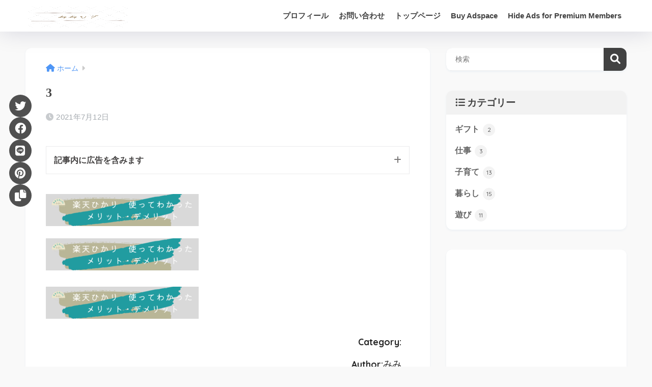

--- FILE ---
content_type: text/html; charset=UTF-8
request_url: https://mimizubolife.com/3/
body_size: 20979
content:

<!DOCTYPE html>
<html dir="ltr" lang="ja">
<head>
  <meta charset="utf-8">
  <meta http-equiv="X-UA-Compatible" content="IE=edge">
  <meta name="HandheldFriendly" content="True">
  <meta name="MobileOptimized" content="320">
  <meta name="viewport" content="width=device-width, initial-scale=1, viewport-fit=cover"/>
  <meta name="msapplication-TileColor" content="#424242">
  <meta name="theme-color" content="#424242">
  <link rel="pingback" href="https://mimizubolife.com/xmlrpc.php">
  <title>3 | みみログ</title>
	<style>img:is([sizes="auto" i], [sizes^="auto," i]) { contain-intrinsic-size: 3000px 1500px }</style>
	
		<!-- All in One SEO 4.9.3 - aioseo.com -->
	<meta name="robots" content="max-image-preview:large" />
	<meta name="author" content="みみ"/>
	<link rel="canonical" href="https://mimizubolife.com/3/" />
	<meta name="generator" content="All in One SEO (AIOSEO) 4.9.3" />
		<script type="application/ld+json" class="aioseo-schema">
			{"@context":"https:\/\/schema.org","@graph":[{"@type":"BreadcrumbList","@id":"https:\/\/mimizubolife.com\/3\/#breadcrumblist","itemListElement":[{"@type":"ListItem","@id":"https:\/\/mimizubolife.com#listItem","position":1,"name":"Home","item":"https:\/\/mimizubolife.com","nextItem":{"@type":"ListItem","@id":"https:\/\/mimizubolife.com\/3\/#listItem","name":"3"}},{"@type":"ListItem","@id":"https:\/\/mimizubolife.com\/3\/#listItem","position":2,"name":"3","previousItem":{"@type":"ListItem","@id":"https:\/\/mimizubolife.com#listItem","name":"Home"}}]},{"@type":"ItemPage","@id":"https:\/\/mimizubolife.com\/3\/#itempage","url":"https:\/\/mimizubolife.com\/3\/","name":"3 | \u307f\u307f\u30ed\u30b0","inLanguage":"ja","isPartOf":{"@id":"https:\/\/mimizubolife.com\/#website"},"breadcrumb":{"@id":"https:\/\/mimizubolife.com\/3\/#breadcrumblist"},"author":{"@id":"https:\/\/mimizubolife.com\/author\/mimizubo\/#author"},"creator":{"@id":"https:\/\/mimizubolife.com\/author\/mimizubo\/#author"},"datePublished":"2021-07-12T13:44:52+09:00","dateModified":"2021-07-12T13:44:52+09:00"},{"@type":"Person","@id":"https:\/\/mimizubolife.com\/#person","name":"Mimi"},{"@type":"Person","@id":"https:\/\/mimizubolife.com\/author\/mimizubo\/#author","url":"https:\/\/mimizubolife.com\/author\/mimizubo\/","name":"\u307f\u307f","image":{"@type":"ImageObject","@id":"https:\/\/mimizubolife.com\/3\/#authorImage","url":"https:\/\/secure.gravatar.com\/avatar\/5e8e8383cd3575bc75d41def57dcbd58?s=96&d=mm&r=g","width":96,"height":96,"caption":"\u307f\u307f"}},{"@type":"WebSite","@id":"https:\/\/mimizubolife.com\/#website","url":"https:\/\/mimizubolife.com\/","name":"\u307f\u307f\u30ba\u30dcLIFE","description":"\u6c17\u306b\u306a\u308b\u3053\u3068\u3092\u7d39\u4ecb\u3059\u308b\u30d6\u30ed\u30b0\u3002","inLanguage":"ja","publisher":{"@id":"https:\/\/mimizubolife.com\/#person"}}]}
		</script>
		<!-- All in One SEO -->

<link rel='dns-prefetch' href='//webfonts.xserver.jp' />
<link rel='dns-prefetch' href='//unpkg.com' />
<link rel='dns-prefetch' href='//fonts.googleapis.com' />
<link rel='dns-prefetch' href='//use.fontawesome.com' />
<link rel='dns-prefetch' href='//www.googletagmanager.com' />
<link rel="alternate" type="application/rss+xml" title="みみログ &raquo; フィード" href="https://mimizubolife.com/feed/" />
<link rel="alternate" type="application/rss+xml" title="みみログ &raquo; コメントフィード" href="https://mimizubolife.com/comments/feed/" />
<script type="text/javascript">
/* <![CDATA[ */
window._wpemojiSettings = {"baseUrl":"https:\/\/s.w.org\/images\/core\/emoji\/15.0.3\/72x72\/","ext":".png","svgUrl":"https:\/\/s.w.org\/images\/core\/emoji\/15.0.3\/svg\/","svgExt":".svg","source":{"concatemoji":"https:\/\/mimizubolife.com\/wp-includes\/js\/wp-emoji-release.min.js?ver=6.7.4"}};
/*! This file is auto-generated */
!function(i,n){var o,s,e;function c(e){try{var t={supportTests:e,timestamp:(new Date).valueOf()};sessionStorage.setItem(o,JSON.stringify(t))}catch(e){}}function p(e,t,n){e.clearRect(0,0,e.canvas.width,e.canvas.height),e.fillText(t,0,0);var t=new Uint32Array(e.getImageData(0,0,e.canvas.width,e.canvas.height).data),r=(e.clearRect(0,0,e.canvas.width,e.canvas.height),e.fillText(n,0,0),new Uint32Array(e.getImageData(0,0,e.canvas.width,e.canvas.height).data));return t.every(function(e,t){return e===r[t]})}function u(e,t,n){switch(t){case"flag":return n(e,"\ud83c\udff3\ufe0f\u200d\u26a7\ufe0f","\ud83c\udff3\ufe0f\u200b\u26a7\ufe0f")?!1:!n(e,"\ud83c\uddfa\ud83c\uddf3","\ud83c\uddfa\u200b\ud83c\uddf3")&&!n(e,"\ud83c\udff4\udb40\udc67\udb40\udc62\udb40\udc65\udb40\udc6e\udb40\udc67\udb40\udc7f","\ud83c\udff4\u200b\udb40\udc67\u200b\udb40\udc62\u200b\udb40\udc65\u200b\udb40\udc6e\u200b\udb40\udc67\u200b\udb40\udc7f");case"emoji":return!n(e,"\ud83d\udc26\u200d\u2b1b","\ud83d\udc26\u200b\u2b1b")}return!1}function f(e,t,n){var r="undefined"!=typeof WorkerGlobalScope&&self instanceof WorkerGlobalScope?new OffscreenCanvas(300,150):i.createElement("canvas"),a=r.getContext("2d",{willReadFrequently:!0}),o=(a.textBaseline="top",a.font="600 32px Arial",{});return e.forEach(function(e){o[e]=t(a,e,n)}),o}function t(e){var t=i.createElement("script");t.src=e,t.defer=!0,i.head.appendChild(t)}"undefined"!=typeof Promise&&(o="wpEmojiSettingsSupports",s=["flag","emoji"],n.supports={everything:!0,everythingExceptFlag:!0},e=new Promise(function(e){i.addEventListener("DOMContentLoaded",e,{once:!0})}),new Promise(function(t){var n=function(){try{var e=JSON.parse(sessionStorage.getItem(o));if("object"==typeof e&&"number"==typeof e.timestamp&&(new Date).valueOf()<e.timestamp+604800&&"object"==typeof e.supportTests)return e.supportTests}catch(e){}return null}();if(!n){if("undefined"!=typeof Worker&&"undefined"!=typeof OffscreenCanvas&&"undefined"!=typeof URL&&URL.createObjectURL&&"undefined"!=typeof Blob)try{var e="postMessage("+f.toString()+"("+[JSON.stringify(s),u.toString(),p.toString()].join(",")+"));",r=new Blob([e],{type:"text/javascript"}),a=new Worker(URL.createObjectURL(r),{name:"wpTestEmojiSupports"});return void(a.onmessage=function(e){c(n=e.data),a.terminate(),t(n)})}catch(e){}c(n=f(s,u,p))}t(n)}).then(function(e){for(var t in e)n.supports[t]=e[t],n.supports.everything=n.supports.everything&&n.supports[t],"flag"!==t&&(n.supports.everythingExceptFlag=n.supports.everythingExceptFlag&&n.supports[t]);n.supports.everythingExceptFlag=n.supports.everythingExceptFlag&&!n.supports.flag,n.DOMReady=!1,n.readyCallback=function(){n.DOMReady=!0}}).then(function(){return e}).then(function(){var e;n.supports.everything||(n.readyCallback(),(e=n.source||{}).concatemoji?t(e.concatemoji):e.wpemoji&&e.twemoji&&(t(e.twemoji),t(e.wpemoji)))}))}((window,document),window._wpemojiSettings);
/* ]]> */
</script>
<link rel='stylesheet' id='sng-stylesheet-css' href='https://mimizubolife.com/wp-content/themes/sango-theme/style.css?version=3.8.13' type='text/css' media='all' />
<link rel='stylesheet' id='sng-option-css' href='https://mimizubolife.com/wp-content/themes/sango-theme/entry-option.css?version=3.8.13' type='text/css' media='all' />
<link rel='stylesheet' id='sng-old-css-css' href='https://mimizubolife.com/wp-content/themes/sango-theme/style-old.css?version=3.8.13' type='text/css' media='all' />
<link rel='stylesheet' id='sango_theme_gutenberg-style-css' href='https://mimizubolife.com/wp-content/themes/sango-theme/library/gutenberg/dist/build/style-blocks.css?version=3.8.13' type='text/css' media='all' />
<style id='sango_theme_gutenberg-style-inline-css' type='text/css'>
.border-dashed{border-bottom:1px dashed #e0e0e0;padding:1px 1px 2px}.border-dotted{border-bottom:3px dotted #e0e0e0;padding:1px 1px 2px}.border-double{border-bottom:3px double #e0e0e0;padding:1px 1px 2px}.keiko_yellow_full{background:rgba(255,252,107,.69)}.keiko_blue_full{background:rgba(107,182,255,.24)}.keiko_green_full{background:rgba(151,232,154,.69)}.keiko_red_full{background:rgba(255,88,88,.24)}.keiko_pink{background:linear-gradient(transparent 50%,rgb(255 162 162 / 21%) 50%)}.keiko_l-blue{background:linear-gradient(transparent 50%,rgb(139 199 201 / 29%) 50%)}.custom-bold{font-weight:bold}:root{--sgb-main-color:#424242;--sgb-pastel-color:#afafaf;--sgb-accent-color:#80d6df;--sgb-widget-title-color:#424242;--sgb-widget-title-bg-color:#f2f2f2;--sgb-bg-color:#f9f9f9;--wp--preset--color--sango-main:var(--sgb-main-color);--wp--preset--color--sango-pastel:var(--sgb-pastel-color);--wp--preset--color--sango-accent:var(--sgb-accent-color)}
</style>
<link rel='stylesheet' id='sng-googlefonts-css' href='https://fonts.googleapis.com/css?family=Quicksand%3A500%2C700&#038;display=swap' type='text/css' media='all' />
<link rel='stylesheet' id='sng-fontawesome-css' href='https://use.fontawesome.com/releases/v6.1.1/css/all.css' type='text/css' media='all' />
<link rel='stylesheet' id='scroll-hint-css' href='//unpkg.com/scroll-hint@1.2.4/css/scroll-hint.css' type='text/css' media='' />
<style id='wp-emoji-styles-inline-css' type='text/css'>

	img.wp-smiley, img.emoji {
		display: inline !important;
		border: none !important;
		box-shadow: none !important;
		height: 1em !important;
		width: 1em !important;
		margin: 0 0.07em !important;
		vertical-align: -0.1em !important;
		background: none !important;
		padding: 0 !important;
	}
</style>
<link rel='stylesheet' id='wp-block-library-css' href='https://mimizubolife.com/wp-includes/css/dist/block-library/style.min.css?ver=6.7.4' type='text/css' media='all' />
<link rel='stylesheet' id='aioseo/css/src/vue/standalone/blocks/table-of-contents/global.scss-css' href='https://mimizubolife.com/wp-content/plugins/all-in-one-seo-pack/dist/Lite/assets/css/table-of-contents/global.e90f6d47.css' type='text/css' media='all' />
<style id='safe-svg-svg-icon-style-inline-css' type='text/css'>
.safe-svg-cover{text-align:center}.safe-svg-cover .safe-svg-inside{display:inline-block;max-width:100%}.safe-svg-cover svg{height:100%;max-height:100%;max-width:100%;width:100%}

</style>
<link rel='stylesheet' id='quads-style-css-css' href='https://mimizubolife.com/wp-content/plugins/quick-adsense-reloaded/includes/gutenberg/dist/blocks.style.build.css' type='text/css' media='all' />
<style id='global-styles-inline-css' type='text/css'>
:root{--wp--preset--aspect-ratio--square: 1;--wp--preset--aspect-ratio--4-3: 4/3;--wp--preset--aspect-ratio--3-4: 3/4;--wp--preset--aspect-ratio--3-2: 3/2;--wp--preset--aspect-ratio--2-3: 2/3;--wp--preset--aspect-ratio--16-9: 16/9;--wp--preset--aspect-ratio--9-16: 9/16;--wp--preset--color--black: #000000;--wp--preset--color--cyan-bluish-gray: #abb8c3;--wp--preset--color--white: #ffffff;--wp--preset--color--pale-pink: #f78da7;--wp--preset--color--vivid-red: #cf2e2e;--wp--preset--color--luminous-vivid-orange: #ff6900;--wp--preset--color--luminous-vivid-amber: #fcb900;--wp--preset--color--light-green-cyan: #7bdcb5;--wp--preset--color--vivid-green-cyan: #00d084;--wp--preset--color--pale-cyan-blue: #8ed1fc;--wp--preset--color--vivid-cyan-blue: #0693e3;--wp--preset--color--vivid-purple: #9b51e0;--wp--preset--color--sango-main: var(--sgb-main-color);--wp--preset--color--sango-pastel: var(--sgb-pastel-color);--wp--preset--color--sango-accent: var(--sgb-accent-color);--wp--preset--color--sango-blue: #009EF3;--wp--preset--color--sango-orange: #ffb36b;--wp--preset--color--sango-red: #f88080;--wp--preset--color--sango-green: #90d581;--wp--preset--color--sango-black: #333;--wp--preset--color--sango-gray: gray;--wp--preset--color--sango-silver: whitesmoke;--wp--preset--color--sango-light-blue: #b4e0fa;--wp--preset--color--sango-light-red: #ffebeb;--wp--preset--color--sango-light-orange: #fff9e6;--wp--preset--color--custom-1: #f2f2f2;--wp--preset--color--custom-2: #fff;--wp--preset--gradient--vivid-cyan-blue-to-vivid-purple: linear-gradient(135deg,rgba(6,147,227,1) 0%,rgb(155,81,224) 100%);--wp--preset--gradient--light-green-cyan-to-vivid-green-cyan: linear-gradient(135deg,rgb(122,220,180) 0%,rgb(0,208,130) 100%);--wp--preset--gradient--luminous-vivid-amber-to-luminous-vivid-orange: linear-gradient(135deg,rgba(252,185,0,1) 0%,rgba(255,105,0,1) 100%);--wp--preset--gradient--luminous-vivid-orange-to-vivid-red: linear-gradient(135deg,rgba(255,105,0,1) 0%,rgb(207,46,46) 100%);--wp--preset--gradient--very-light-gray-to-cyan-bluish-gray: linear-gradient(135deg,rgb(238,238,238) 0%,rgb(169,184,195) 100%);--wp--preset--gradient--cool-to-warm-spectrum: linear-gradient(135deg,rgb(74,234,220) 0%,rgb(151,120,209) 20%,rgb(207,42,186) 40%,rgb(238,44,130) 60%,rgb(251,105,98) 80%,rgb(254,248,76) 100%);--wp--preset--gradient--blush-light-purple: linear-gradient(135deg,rgb(255,206,236) 0%,rgb(152,150,240) 100%);--wp--preset--gradient--blush-bordeaux: linear-gradient(135deg,rgb(254,205,165) 0%,rgb(254,45,45) 50%,rgb(107,0,62) 100%);--wp--preset--gradient--luminous-dusk: linear-gradient(135deg,rgb(255,203,112) 0%,rgb(199,81,192) 50%,rgb(65,88,208) 100%);--wp--preset--gradient--pale-ocean: linear-gradient(135deg,rgb(255,245,203) 0%,rgb(182,227,212) 50%,rgb(51,167,181) 100%);--wp--preset--gradient--electric-grass: linear-gradient(135deg,rgb(202,248,128) 0%,rgb(113,206,126) 100%);--wp--preset--gradient--midnight: linear-gradient(135deg,rgb(2,3,129) 0%,rgb(40,116,252) 100%);--wp--preset--font-size--small: 13px;--wp--preset--font-size--medium: 20px;--wp--preset--font-size--large: 36px;--wp--preset--font-size--x-large: 42px;--wp--preset--font-family--default: "Helvetica", "Arial", "Hiragino Kaku Gothic ProN", "Hiragino Sans", YuGothic, "Yu Gothic", "メイリオ", Meiryo, sans-serif;--wp--preset--font-family--notosans: "Noto Sans JP", var(--wp--preset--font-family--default);--wp--preset--font-family--mplusrounded: "M PLUS Rounded 1c", var(--wp--preset--font-family--default);--wp--preset--font-family--dfont: "Quicksand", var(--wp--preset--font-family--default);--wp--preset--spacing--20: 0.44rem;--wp--preset--spacing--30: 0.67rem;--wp--preset--spacing--40: 1rem;--wp--preset--spacing--50: 1.5rem;--wp--preset--spacing--60: 2.25rem;--wp--preset--spacing--70: 3.38rem;--wp--preset--spacing--80: 5.06rem;--wp--preset--shadow--natural: 6px 6px 9px rgba(0, 0, 0, 0.2);--wp--preset--shadow--deep: 12px 12px 50px rgba(0, 0, 0, 0.4);--wp--preset--shadow--sharp: 6px 6px 0px rgba(0, 0, 0, 0.2);--wp--preset--shadow--outlined: 6px 6px 0px -3px rgba(255, 255, 255, 1), 6px 6px rgba(0, 0, 0, 1);--wp--preset--shadow--crisp: 6px 6px 0px rgba(0, 0, 0, 1);--wp--custom--wrap--width: 92%;--wp--custom--wrap--default-width: 800px;--wp--custom--wrap--content-width: 1180px;--wp--custom--wrap--max-width: var(--wp--custom--wrap--content-width);--wp--custom--wrap--side: 30%;--wp--custom--wrap--gap: 2em;--wp--custom--wrap--mobile--padding: 15px;--wp--custom--shadow--large: 0 15px 30px -7px rgba(0, 12, 66, 0.15 );--wp--custom--shadow--large-hover: 0 40px 50px -15px rgba(0, 12, 66, 0.2 );--wp--custom--shadow--medium: 0 6px 13px -3px rgba(0, 12, 66, 0.1), 0 0px 1px rgba(0,30,100, 0.1 );--wp--custom--shadow--medium-hover: 0 12px 45px -9px rgb(0 0 0 / 23%);--wp--custom--shadow--solid: 0 1px 2px 0 rgba(24, 44, 84, 0.1), 0 1px 3px 1px rgba(24, 44, 84, 0.1);--wp--custom--shadow--solid-hover: 0 2px 4px 0 rgba(24, 44, 84, 0.1), 0 2px 8px 0 rgba(24, 44, 84, 0.1);--wp--custom--shadow--small: 0 2px 4px #4385bb12;--wp--custom--rounded--medium: 12px;--wp--custom--rounded--small: 6px;--wp--custom--widget--padding-horizontal: 18px;--wp--custom--widget--padding-vertical: 6px;--wp--custom--widget--icon-margin: 6px;--wp--custom--widget--gap: 2.5em;--wp--custom--entry--gap: 1.5rem;--wp--custom--entry--gap-mobile: 1rem;--wp--custom--entry--border-color: #eaedf2;--wp--custom--animation--fade-in: fadeIn 0.7s ease 0s 1 normal;--wp--custom--animation--header: fadeHeader 1s ease 0s 1 normal;--wp--custom--transition--default: 0.3s ease-in-out;--wp--custom--totop--opacity: 0.6;--wp--custom--totop--right: 18px;--wp--custom--totop--bottom: 20px;--wp--custom--totop--mobile--right: 15px;--wp--custom--totop--mobile--bottom: 10px;--wp--custom--toc--button--opacity: 0.6;--wp--custom--footer--column-gap: 40px;}:root { --wp--style--global--content-size: 900px;--wp--style--global--wide-size: 980px; }:where(body) { margin: 0; }.wp-site-blocks > .alignleft { float: left; margin-right: 2em; }.wp-site-blocks > .alignright { float: right; margin-left: 2em; }.wp-site-blocks > .aligncenter { justify-content: center; margin-left: auto; margin-right: auto; }:where(.wp-site-blocks) > * { margin-block-start: 1.5rem; margin-block-end: 0; }:where(.wp-site-blocks) > :first-child { margin-block-start: 0; }:where(.wp-site-blocks) > :last-child { margin-block-end: 0; }:root { --wp--style--block-gap: 1.5rem; }:root :where(.is-layout-flow) > :first-child{margin-block-start: 0;}:root :where(.is-layout-flow) > :last-child{margin-block-end: 0;}:root :where(.is-layout-flow) > *{margin-block-start: 1.5rem;margin-block-end: 0;}:root :where(.is-layout-constrained) > :first-child{margin-block-start: 0;}:root :where(.is-layout-constrained) > :last-child{margin-block-end: 0;}:root :where(.is-layout-constrained) > *{margin-block-start: 1.5rem;margin-block-end: 0;}:root :where(.is-layout-flex){gap: 1.5rem;}:root :where(.is-layout-grid){gap: 1.5rem;}.is-layout-flow > .alignleft{float: left;margin-inline-start: 0;margin-inline-end: 2em;}.is-layout-flow > .alignright{float: right;margin-inline-start: 2em;margin-inline-end: 0;}.is-layout-flow > .aligncenter{margin-left: auto !important;margin-right: auto !important;}.is-layout-constrained > .alignleft{float: left;margin-inline-start: 0;margin-inline-end: 2em;}.is-layout-constrained > .alignright{float: right;margin-inline-start: 2em;margin-inline-end: 0;}.is-layout-constrained > .aligncenter{margin-left: auto !important;margin-right: auto !important;}.is-layout-constrained > :where(:not(.alignleft):not(.alignright):not(.alignfull)){max-width: var(--wp--style--global--content-size);margin-left: auto !important;margin-right: auto !important;}.is-layout-constrained > .alignwide{max-width: var(--wp--style--global--wide-size);}body .is-layout-flex{display: flex;}.is-layout-flex{flex-wrap: wrap;align-items: center;}.is-layout-flex > :is(*, div){margin: 0;}body .is-layout-grid{display: grid;}.is-layout-grid > :is(*, div){margin: 0;}body{font-family: var(--sgb-font-family);padding-top: 0px;padding-right: 0px;padding-bottom: 0px;padding-left: 0px;}a:where(:not(.wp-element-button)){text-decoration: underline;}:root :where(.wp-element-button, .wp-block-button__link){background-color: #32373c;border-width: 0;color: #fff;font-family: inherit;font-size: inherit;line-height: inherit;padding: calc(0.667em + 2px) calc(1.333em + 2px);text-decoration: none;}.has-black-color{color: var(--wp--preset--color--black) !important;}.has-cyan-bluish-gray-color{color: var(--wp--preset--color--cyan-bluish-gray) !important;}.has-white-color{color: var(--wp--preset--color--white) !important;}.has-pale-pink-color{color: var(--wp--preset--color--pale-pink) !important;}.has-vivid-red-color{color: var(--wp--preset--color--vivid-red) !important;}.has-luminous-vivid-orange-color{color: var(--wp--preset--color--luminous-vivid-orange) !important;}.has-luminous-vivid-amber-color{color: var(--wp--preset--color--luminous-vivid-amber) !important;}.has-light-green-cyan-color{color: var(--wp--preset--color--light-green-cyan) !important;}.has-vivid-green-cyan-color{color: var(--wp--preset--color--vivid-green-cyan) !important;}.has-pale-cyan-blue-color{color: var(--wp--preset--color--pale-cyan-blue) !important;}.has-vivid-cyan-blue-color{color: var(--wp--preset--color--vivid-cyan-blue) !important;}.has-vivid-purple-color{color: var(--wp--preset--color--vivid-purple) !important;}.has-sango-main-color{color: var(--wp--preset--color--sango-main) !important;}.has-sango-pastel-color{color: var(--wp--preset--color--sango-pastel) !important;}.has-sango-accent-color{color: var(--wp--preset--color--sango-accent) !important;}.has-sango-blue-color{color: var(--wp--preset--color--sango-blue) !important;}.has-sango-orange-color{color: var(--wp--preset--color--sango-orange) !important;}.has-sango-red-color{color: var(--wp--preset--color--sango-red) !important;}.has-sango-green-color{color: var(--wp--preset--color--sango-green) !important;}.has-sango-black-color{color: var(--wp--preset--color--sango-black) !important;}.has-sango-gray-color{color: var(--wp--preset--color--sango-gray) !important;}.has-sango-silver-color{color: var(--wp--preset--color--sango-silver) !important;}.has-sango-light-blue-color{color: var(--wp--preset--color--sango-light-blue) !important;}.has-sango-light-red-color{color: var(--wp--preset--color--sango-light-red) !important;}.has-sango-light-orange-color{color: var(--wp--preset--color--sango-light-orange) !important;}.has-custom-1-color{color: var(--wp--preset--color--custom-1) !important;}.has-custom-2-color{color: var(--wp--preset--color--custom-2) !important;}.has-black-background-color{background-color: var(--wp--preset--color--black) !important;}.has-cyan-bluish-gray-background-color{background-color: var(--wp--preset--color--cyan-bluish-gray) !important;}.has-white-background-color{background-color: var(--wp--preset--color--white) !important;}.has-pale-pink-background-color{background-color: var(--wp--preset--color--pale-pink) !important;}.has-vivid-red-background-color{background-color: var(--wp--preset--color--vivid-red) !important;}.has-luminous-vivid-orange-background-color{background-color: var(--wp--preset--color--luminous-vivid-orange) !important;}.has-luminous-vivid-amber-background-color{background-color: var(--wp--preset--color--luminous-vivid-amber) !important;}.has-light-green-cyan-background-color{background-color: var(--wp--preset--color--light-green-cyan) !important;}.has-vivid-green-cyan-background-color{background-color: var(--wp--preset--color--vivid-green-cyan) !important;}.has-pale-cyan-blue-background-color{background-color: var(--wp--preset--color--pale-cyan-blue) !important;}.has-vivid-cyan-blue-background-color{background-color: var(--wp--preset--color--vivid-cyan-blue) !important;}.has-vivid-purple-background-color{background-color: var(--wp--preset--color--vivid-purple) !important;}.has-sango-main-background-color{background-color: var(--wp--preset--color--sango-main) !important;}.has-sango-pastel-background-color{background-color: var(--wp--preset--color--sango-pastel) !important;}.has-sango-accent-background-color{background-color: var(--wp--preset--color--sango-accent) !important;}.has-sango-blue-background-color{background-color: var(--wp--preset--color--sango-blue) !important;}.has-sango-orange-background-color{background-color: var(--wp--preset--color--sango-orange) !important;}.has-sango-red-background-color{background-color: var(--wp--preset--color--sango-red) !important;}.has-sango-green-background-color{background-color: var(--wp--preset--color--sango-green) !important;}.has-sango-black-background-color{background-color: var(--wp--preset--color--sango-black) !important;}.has-sango-gray-background-color{background-color: var(--wp--preset--color--sango-gray) !important;}.has-sango-silver-background-color{background-color: var(--wp--preset--color--sango-silver) !important;}.has-sango-light-blue-background-color{background-color: var(--wp--preset--color--sango-light-blue) !important;}.has-sango-light-red-background-color{background-color: var(--wp--preset--color--sango-light-red) !important;}.has-sango-light-orange-background-color{background-color: var(--wp--preset--color--sango-light-orange) !important;}.has-custom-1-background-color{background-color: var(--wp--preset--color--custom-1) !important;}.has-custom-2-background-color{background-color: var(--wp--preset--color--custom-2) !important;}.has-black-border-color{border-color: var(--wp--preset--color--black) !important;}.has-cyan-bluish-gray-border-color{border-color: var(--wp--preset--color--cyan-bluish-gray) !important;}.has-white-border-color{border-color: var(--wp--preset--color--white) !important;}.has-pale-pink-border-color{border-color: var(--wp--preset--color--pale-pink) !important;}.has-vivid-red-border-color{border-color: var(--wp--preset--color--vivid-red) !important;}.has-luminous-vivid-orange-border-color{border-color: var(--wp--preset--color--luminous-vivid-orange) !important;}.has-luminous-vivid-amber-border-color{border-color: var(--wp--preset--color--luminous-vivid-amber) !important;}.has-light-green-cyan-border-color{border-color: var(--wp--preset--color--light-green-cyan) !important;}.has-vivid-green-cyan-border-color{border-color: var(--wp--preset--color--vivid-green-cyan) !important;}.has-pale-cyan-blue-border-color{border-color: var(--wp--preset--color--pale-cyan-blue) !important;}.has-vivid-cyan-blue-border-color{border-color: var(--wp--preset--color--vivid-cyan-blue) !important;}.has-vivid-purple-border-color{border-color: var(--wp--preset--color--vivid-purple) !important;}.has-sango-main-border-color{border-color: var(--wp--preset--color--sango-main) !important;}.has-sango-pastel-border-color{border-color: var(--wp--preset--color--sango-pastel) !important;}.has-sango-accent-border-color{border-color: var(--wp--preset--color--sango-accent) !important;}.has-sango-blue-border-color{border-color: var(--wp--preset--color--sango-blue) !important;}.has-sango-orange-border-color{border-color: var(--wp--preset--color--sango-orange) !important;}.has-sango-red-border-color{border-color: var(--wp--preset--color--sango-red) !important;}.has-sango-green-border-color{border-color: var(--wp--preset--color--sango-green) !important;}.has-sango-black-border-color{border-color: var(--wp--preset--color--sango-black) !important;}.has-sango-gray-border-color{border-color: var(--wp--preset--color--sango-gray) !important;}.has-sango-silver-border-color{border-color: var(--wp--preset--color--sango-silver) !important;}.has-sango-light-blue-border-color{border-color: var(--wp--preset--color--sango-light-blue) !important;}.has-sango-light-red-border-color{border-color: var(--wp--preset--color--sango-light-red) !important;}.has-sango-light-orange-border-color{border-color: var(--wp--preset--color--sango-light-orange) !important;}.has-custom-1-border-color{border-color: var(--wp--preset--color--custom-1) !important;}.has-custom-2-border-color{border-color: var(--wp--preset--color--custom-2) !important;}.has-vivid-cyan-blue-to-vivid-purple-gradient-background{background: var(--wp--preset--gradient--vivid-cyan-blue-to-vivid-purple) !important;}.has-light-green-cyan-to-vivid-green-cyan-gradient-background{background: var(--wp--preset--gradient--light-green-cyan-to-vivid-green-cyan) !important;}.has-luminous-vivid-amber-to-luminous-vivid-orange-gradient-background{background: var(--wp--preset--gradient--luminous-vivid-amber-to-luminous-vivid-orange) !important;}.has-luminous-vivid-orange-to-vivid-red-gradient-background{background: var(--wp--preset--gradient--luminous-vivid-orange-to-vivid-red) !important;}.has-very-light-gray-to-cyan-bluish-gray-gradient-background{background: var(--wp--preset--gradient--very-light-gray-to-cyan-bluish-gray) !important;}.has-cool-to-warm-spectrum-gradient-background{background: var(--wp--preset--gradient--cool-to-warm-spectrum) !important;}.has-blush-light-purple-gradient-background{background: var(--wp--preset--gradient--blush-light-purple) !important;}.has-blush-bordeaux-gradient-background{background: var(--wp--preset--gradient--blush-bordeaux) !important;}.has-luminous-dusk-gradient-background{background: var(--wp--preset--gradient--luminous-dusk) !important;}.has-pale-ocean-gradient-background{background: var(--wp--preset--gradient--pale-ocean) !important;}.has-electric-grass-gradient-background{background: var(--wp--preset--gradient--electric-grass) !important;}.has-midnight-gradient-background{background: var(--wp--preset--gradient--midnight) !important;}.has-small-font-size{font-size: var(--wp--preset--font-size--small) !important;}.has-medium-font-size{font-size: var(--wp--preset--font-size--medium) !important;}.has-large-font-size{font-size: var(--wp--preset--font-size--large) !important;}.has-x-large-font-size{font-size: var(--wp--preset--font-size--x-large) !important;}.has-default-font-family{font-family: var(--wp--preset--font-family--default) !important;}.has-notosans-font-family{font-family: var(--wp--preset--font-family--notosans) !important;}.has-mplusrounded-font-family{font-family: var(--wp--preset--font-family--mplusrounded) !important;}.has-dfont-font-family{font-family: var(--wp--preset--font-family--dfont) !important;}
:root :where(.wp-block-button .wp-block-button__link){background-color: var(--wp--preset--color--sango-main);border-radius: var(--wp--custom--rounded--medium);color: #fff;font-size: 18px;font-weight: 600;padding-top: 0.4em;padding-right: 1.3em;padding-bottom: 0.4em;padding-left: 1.3em;}
:root :where(.wp-block-pullquote){font-size: 1.5em;line-height: 1.6;}
</style>
<link rel='stylesheet' id='contact-form-7-css' href='https://mimizubolife.com/wp-content/plugins/contact-form-7/includes/css/styles.css' type='text/css' media='all' />
<link rel='stylesheet' id='child-style-css' href='https://mimizubolife.com/wp-content/themes/sango-theme-child/style.css' type='text/css' media='all' />
<link rel='stylesheet' id='aurora-heatmap-css' href='https://mimizubolife.com/wp-content/plugins/aurora-heatmap/style.css' type='text/css' media='all' />
<link rel='stylesheet' id='pochipp-front-css' href='https://mimizubolife.com/wp-content/plugins/pochipp/dist/css/style.css' type='text/css' media='all' />
<style id='quads-styles-inline-css' type='text/css'>

    .quads-location ins.adsbygoogle {
        background: transparent !important;
    }.quads-location .quads_rotator_img{ opacity:1 !important;}
    .quads.quads_ad_container { display: grid; grid-template-columns: auto; grid-gap: 10px; padding: 10px; }
    .grid_image{animation: fadeIn 0.5s;-webkit-animation: fadeIn 0.5s;-moz-animation: fadeIn 0.5s;
        -o-animation: fadeIn 0.5s;-ms-animation: fadeIn 0.5s;}
    .quads-ad-label { font-size: 12px; text-align: center; color: #333;}
    .quads_click_impression { display: none;} .quads-location, .quads-ads-space{max-width:100%;} @media only screen and (max-width: 480px) { .quads-ads-space, .penci-builder-element .quads-ads-space{max-width:340px;}}
</style>
<script type="text/javascript" src="https://mimizubolife.com/wp-includes/js/jquery/jquery.min.js?ver=3.7.1" id="jquery-core-js"></script>
<script type="text/javascript" src="https://mimizubolife.com/wp-includes/js/jquery/jquery-migrate.min.js?ver=3.4.1" id="jquery-migrate-js"></script>
<script type="text/javascript" src="//webfonts.xserver.jp/js/xserverv3.js?fadein=0" id="typesquare_std-js"></script>
<script defer src="//unpkg.com/scroll-hint@1.2.4/js/scroll-hint.min.js"></script><script type="text/javascript" id="aurora-heatmap-js-extra">
/* <![CDATA[ */
var aurora_heatmap = {"_mode":"reporter","ajax_url":"https:\/\/mimizubolife.com\/wp-admin\/admin-ajax.php","action":"aurora_heatmap","reports":"click_pc,click_mobile","debug":"0","ajax_delay_time":"3000","ajax_interval":"10","ajax_bulk":null};
/* ]]> */
</script>
<script type="text/javascript" src="https://mimizubolife.com/wp-content/plugins/aurora-heatmap/js/aurora-heatmap.min.js" id="aurora-heatmap-js"></script>
<link rel="https://api.w.org/" href="https://mimizubolife.com/wp-json/" /><link rel="alternate" title="JSON" type="application/json" href="https://mimizubolife.com/wp-json/wp/v2/media/1317" /><link rel="EditURI" type="application/rsd+xml" title="RSD" href="https://mimizubolife.com/xmlrpc.php?rsd" />
<link rel='shortlink' href='https://mimizubolife.com/?p=1317' />
<link rel="alternate" title="oEmbed (JSON)" type="application/json+oembed" href="https://mimizubolife.com/wp-json/oembed/1.0/embed?url=https%3A%2F%2Fmimizubolife.com%2F3%2F" />
<link rel="alternate" title="oEmbed (XML)" type="text/xml+oembed" href="https://mimizubolife.com/wp-json/oembed/1.0/embed?url=https%3A%2F%2Fmimizubolife.com%2F3%2F&#038;format=xml" />
<meta name="generator" content="Site Kit by Google 1.170.0" />		<script type="text/javascript">
				(function(c,l,a,r,i,t,y){
					c[a]=c[a]||function(){(c[a].q=c[a].q||[]).push(arguments)};t=l.createElement(r);t.async=1;
					t.src="https://www.clarity.ms/tag/"+i+"?ref=wordpress";y=l.getElementsByTagName(r)[0];y.parentNode.insertBefore(t,y);
				})(window, document, "clarity", "script", "b5yp4ft7a7");
		</script>
		<style type='text/css'>
h1,h2,h3,h1:lang(ja),h2:lang(ja),h3:lang(ja),.entry-title:lang(ja){ font-family: "新ゴ B";}h4,h5,h6,h4:lang(ja),h5:lang(ja),h6:lang(ja),div.entry-meta span:lang(ja),footer.entry-footer span:lang(ja){ font-family: "新ゴ B";}.hentry,.entry-content p,.post-inner.entry-content p,#comments div:lang(ja){ font-family: "新ゴ R";}strong,b,#comments .comment-author .fn:lang(ja){ font-family: "新ゴ B";}</style>
<script>document.cookie = 'quads_browser_width='+screen.width;</script><!-- Pochipp -->
<style id="pchpp_custom_style">:root{--pchpp-color-inline: #069A8E;--pchpp-color-custom: #5ca250;--pchpp-color-custom-2: #8e59e4;--pchpp-color-amazon: #f99a0c;--pchpp-color-rakuten: #e0423c;--pchpp-color-yahoo: #438ee8;--pchpp-color-mercari: #3c3c3c;--pchpp-inline-bg-color: var(--pchpp-color-inline);--pchpp-inline-txt-color: #fff;--pchpp-inline-shadow: 0 1px 4px -1px rgba(0, 0, 0, 0.2);--pchpp-inline-radius: 0px;--pchpp-inline-width: auto;}</style>
<script id="pchpp_vars">window.pchppVars = {};window.pchppVars.ajaxUrl = "https://mimizubolife.com/wp-admin/admin-ajax.php";window.pchppVars.ajaxNonce = "5e7f87288b";</script>

<!-- / Pochipp -->
<meta name="robots" content="noindex,nofollow" /><meta property="og:title" content="3" />
<meta property="og:description" content="" />
<meta property="og:type" content="article" />
<meta property="og:url" content="https://mimizubolife.com/3/" />
<meta property="og:image" content="https://mimizubolife.com/wp-content/themes/sango-theme/library/images/default.jpg" />
<meta name="thumbnail" content="https://mimizubolife.com/wp-content/themes/sango-theme/library/images/default.jpg" />
<meta property="og:site_name" content="みみログ" />
<meta name="twitter:card" content="summary_large_image" />
<script data-ad-client="ca-pub-1486551695337004" async src="https://pagead2.googlesyndication.com/pagead/js/adsbygoogle.js"></script>

<meta name="google-site-verification" content="YV9waBvwbe_rEsF3AT3hwBBgUNFeUyfJynGeTghSSew" />

<meta name="viewport" content="width=device-width,initial-scale=1.0">

<script type="text/javascript">
    (function(c,l,a,r,i,t,y){
        c[a]=c[a]||function(){(c[a].q=c[a].q||[]).push(arguments)};
        t=l.createElement(r);t.async=1;t.src="https://www.clarity.ms/tag/"+i;
        y=l.getElementsByTagName(r)[0];y.parentNode.insertBefore(t,y);
    })(window, document, "clarity", "script", "b5yp4ft7a7");
</script><style type="text/css" id="custom-background-css">
body.custom-background { background-color: #f9f9f9; }
</style>
	<link rel="icon" href="https://mimizubolife.com/wp-content/uploads/2023/04/cropped-みみログ-32x32.png" sizes="32x32" />
<link rel="icon" href="https://mimizubolife.com/wp-content/uploads/2023/04/cropped-みみログ-192x192.png" sizes="192x192" />
<link rel="apple-touch-icon" href="https://mimizubolife.com/wp-content/uploads/2023/04/cropped-みみログ-180x180.png" />
<meta name="msapplication-TileImage" content="https://mimizubolife.com/wp-content/uploads/2023/04/cropped-みみログ-270x270.png" />
		<style type="text/css" id="wp-custom-css">
			body {
	--wp--custom--wrap--default-width: 900px;
}

@media screen and (min-width:769px) {
    .post-thumbnail img {
			border-radius: var(--wp--custom--rounded--medium);
        box-shadow: var(--wp--custom--shadow--small)
    }
}

.rlmg img {
    border-radius: var(--wp--custom--rounded--small);
    box-shadow: var(--wp--custom--shadow--medium);
}

.entry-content h2:not(.sgb-heading) {
		border-bottom: 1.5px solid #bababa;
		padding: 6px 0;
		font-size: 1.3em;
}

.entry-content h3:not(.sgb-heading) {
		border-bottom: 1.5px solid #bababa;
    padding: 6px 0;
		border-left: none;

}

.h1, h1 {
    font-size: 1.2em;
}

@media only screen and (min-width: 1030px) {
h1 {
    font-size: 1.5em;
}
}

@media only screen and (max-width: 768px) {
	.entry-meta {
    font-size: 13px;
}
}

#logo img {
    display: inline-block;
    height: 62px;
    width: 196px;
    padding: 10px 0 10px 0;
    vertical-align: middle;
}

.wp-block-site-logo.is-default-size img {
    width: 180px;
    height: auto;
}		</style>
		<style> a{color:#4f96f6}.header, .drawer__title{background-color:#ffffff}#logo a{color:#424242}.desktop-nav li a , .mobile-nav li a, #drawer__open, .header-search__open, .drawer__title{color:#424242}.drawer__title__close span, .drawer__title__close span:before{background:#424242}.desktop-nav li:after{background:#424242}.mobile-nav .current-menu-item{border-bottom-color:#424242}.widgettitle, .sidebar .wp-block-group h2, .drawer .wp-block-group h2{color:#424242;background-color:#f2f2f2}#footer-menu a, .copyright{color:#424242}#footer-menu{background-color:#f2f2f2}.footer{background-color:#f2f2f2}.footer, .footer a, .footer .widget ul li a{color:#3c3c3c}body{font-size:90%}@media only screen and (min-width:481px){body{font-size:99%}}@media only screen and (min-width:1030px){body{font-size:100%}}.totop{background:#424242}.header-info a{color:#FFF;background:linear-gradient(95deg, #738bff, #85e3ec)}.fixed-menu ul{background:#FFF}.fixed-menu a{color:#a2a7ab}.fixed-menu .current-menu-item a, .fixed-menu ul li a.active{color:#009EF3}.post-tab{background:#FFF}.post-tab > div{color:#a7a7a7}body{--sgb-font-family:var(--wp--preset--font-family--default)}#fixed_sidebar{top:0px}:target{scroll-margin-top:64px}.Threads:before{background-image:url("https://mimizubolife.com/wp-content/themes/sango-theme/library/images/threads.svg")}.profile-sns li .Threads:before{background-image:url("https://mimizubolife.com/wp-content/themes/sango-theme/library/images/threads-outline.svg")}.X:before{background-image:url("https://mimizubolife.com/wp-content/themes/sango-theme/library/images/x-circle.svg")}.body_bc{background-color:f9f9f9}@media only screen and (min-width:769px){#logo{height:62px;line-height:62px}#logo img{height:62px}.desktop-nav li a{height:62px;line-height:62px}}</style><style>#sgb-css-id-1 .toc_title {
    margin: 0;
    padding: 0;
	padding-top: .2em;
    font-size: 1.2em;
    text-align: center;
    display: block;
    background: transparent;
	color: var(--sgb--custom--text-color, #fff);
}


#sgb-css-id-1 #toc_container {
	border: none;
  padding: 0;
	border-radius: var(--sgb--custom--radius-type,6px);
	overflow: hidden;
  background: var(--sgb--custom--bg-color,#b4e0fa12);
	box-shadow: var(--sgb--custom--box-shadow);
}

#sgb-css-id-1 #toc_container .toc_title:before {
  background: none;
	position: relative;
}



#sgb-css-id-1 #toc_container .toc_list {
		margin: 0;
		padding: .5em 2em 1em 3em;
}

#sgb-css-id-1 .toc_toggle {
	background: var(--sgb--custom--bd-color, #009ef3);
    color: var(--sgb--custom--text-color, #fff);
	  position: absolute;
    right: 1em;
    top: 0.9em;
}	

#sgb-css-id-1 .toc_title:before {
	color: var(--sgb--custom--text-color, #fff);
}</style><style>  #sgb-css-id-2 {
    margin-bottom: 1em;
  }</style><style>#sgb-css-id-2 .sgb-heading--type1 {
    padding: 0.3em 0;
    border-width: 1.5px;
}</style><style>#sgb-css-id-3 .sharebtn {
	display: flex;
	gap: calc(var(--sgb--custom--btn-gap,1.5) * 1rem);
    flex-wrap: wrap;
    flex-direction: column;
    align-items: center;
	position: fixed;
    display: flex;
	top: calc(var(--sgb--custom--top-margin,7.6)* 1em);
	left: calc(var(--sgb--custom--box-margin,1)* 1em);
	z-index: 100;
}

#sgb-css-id-3 .sbtn-admin {
	position: unset;
    float: unset;
    top: unset;
    margin-left: unset;
}

@media (max-width: 1350px) {
#sgb-css-id-3 .sgb-custom__content .sharebtn {
    display: flex !important;
	}}

#sgb-css-id-3 .sharebtns {
	border-radius: calc(var(--sgb--custom--icon-radius,32) * 1%);
	transition: var(--wp--custom--transition--default,0.3s);
}

#sgb-css-id-3 .sharebtns:hover {
	opacity: .65;
    box-shadow: none;
}

#sgb-css-id-3 .sharebtns a,#sgb-css-id-3 .sharebtns button {
    display: flex;
    gap: var( --wp--style--block-gap, 0.5em );
    align-content: center;
    justify-content: center;
    align-items: center;
    padding: 1em;
    height: calc(var(--sgb--custom--icon-size,32)*1px);
    width: calc(var(--sgb--custom--icon-size,32)*1px);
    font-size: calc(var(--sgb--custom--icon-size,32)*1px);
    line-height: calc(var(--sgb--custom--icon-size,32)*1px);
}

#sgb-css-id-3 .tw-share {
	background-color: #1da1f2;
    color: #fff;
}

#sgb-css-id-3 .fb-share {
	background-color: #1778f2;
    color: #fff;
}

#sgb-css-id-3 .hb-share {
	background-color: #45b5f7;
    color: #fff;
}

#sgb-css-id-3 .fa-hatebu:before {
    position: relative;
    top: -.04em;
    font-family: Quicksand,Arial,sans-serif;
    font-size: 1.11em;
    font-weight: 700;
    line-height: 32px;
    content: "B!";
    white-space: nowrap;
}

#sgb-css-id-3 .line-share {
	background-color: #59d869;
    color: #fff;
}

#sgb-css-id-3 .pocket-share {
	background-color: #ef4155;
    color: #fff;
}

#sgb-css-id-3 .copy-pinterest {
	background-color: #e60023;
    color: #fff;
}
#sgb-css-id-3 .copy-share {
    background-color: #333;
    border: none;
    border-radius: calc(var(--sgb--custom--icon-radius,32) * 1%);
}

#sgb-css-id-3 .copy-share button {
	color: #fff;
    border: none;
    border-radius: calc(var(--sgb--custom--icon-radius,32) * 1%);
    background-color: transparent;
    border: none;
    cursor: pointer;
    outline: none;
    appearance: none;
}

#sgb-css-id-3 a {
    color: currentColor;
}

#sgb-css-id-3 a:hover {
	text-decoration: none;
}


#sgb-css-id-3 .sgb-custom__content:before {
content: "シェアボタンブロック";
}

#sgb-css-id-3 .sgb-custom__content:after {
content: "シェアボタンブロック終わり";
}

#sgb-css-id-3 .sgb-custom__content a {
    pointer-events: none !important;
}

#sgb-css-id-3 .dp__medium-radius .sharebtns  {
	border-radius: 50% !important;
}

#sgb-css-id-3 .dp__small-radius .sharebtns  {
	border-radius: 25% !important;
}

#sgb-css-id-3 .dp__simple .sharebtns  {
	background: #505050 !important;
}

#sgb-css-id-3 .dp__formal .sharebtns  {
	border-radius: 4px;
}

#sgb-css-id-3 .copy-share {
	position: relative;
}

#sgb-css-id-3 .copied:before {
    white-space: nowrap;
    color: #4e4e4e;
    content: "コピーしました";
    display: block;
    font-size: 13px;
    left: 0;
    padding-left: 4.2em;
    position: absolute;
    top: calc(50% - 12px);
    pointer-events: none;
}</style><style>#sgb-css-id-5 ul,#sgb-css-id-5 li {
	border: none;
}

#sgb-css-id-5 h4 {
    margin: 0.3em 0 0.7em;
    font-size: 1.3em;
    letter-spacing: 0.07em;
}</style>
</head>
<body class="attachment attachment-template-default single single-attachment postid-1317 attachmentid-1317 attachment-png custom-background fa5">
    <div id="container"> 
  			<header class="header
			">
				<div id="inner-header" class="wrap">
		<div id="logo" class="header-logo h1 dfont">
	<a href="https://mimizubolife.com/" class="header-logo__link">
				<img src="https://mimizubolife.com/wp-content/uploads/2023/04/みみログ.png" alt="みみログ" width="2240" height="1260" class="header-logo__img">
					</a>
	</div>
	<div class="header-search">
		<input type="checkbox" class="header-search__input" id="header-search-input" onclick="document.querySelector('.header-search__modal .searchform__input').focus()">
	<label class="header-search__close" for="header-search-input"></label>
	<div class="header-search__modal">
	
<form role="search" method="get" class="searchform" action="https://mimizubolife.com/">
  <div>
    <input type="search" class="searchform__input" name="s" value="" placeholder="検索" />
    <button type="submit" class="searchform__submit" aria-label="検索"><i class="fas fa-search" aria-hidden="true"></i></button>
  </div>
</form>

	</div>
</div>	<nav class="desktop-nav clearfix"><ul id="menu-%e3%82%ab%e3%83%86%e3%82%b4%e3%83%aa%e3%83%bc" class="menu"><li id="menu-item-1058" class="menu-item menu-item-type-post_type menu-item-object-page menu-item-1058"><a href="https://mimizubolife.com/?page_id=2">プロフィール</a></li>
<li id="menu-item-2812" class="menu-item menu-item-type-post_type menu-item-object-page menu-item-2812"><a href="https://mimizubolife.com/otoiawase/">お問い合わせ</a></li>
<li id="menu-item-3100" class="menu-item menu-item-type-post_type menu-item-object-page menu-item-3100"><a href="https://mimizubolife.com/%e3%83%88%e3%83%83%e3%83%97%e3%83%9a%e3%83%bc%e3%82%b8/">トップページ</a></li>
<li id="menu-item-3347" class="menu-item menu-item-type-post_type menu-item-object-page menu-item-3347"><a href="https://mimizubolife.com/buy-adspace/">Buy Adspace</a></li>
<li id="menu-item-3359" class="menu-item menu-item-type-post_type menu-item-object-page menu-item-3359"><a href="https://mimizubolife.com/disable-ads/">Hide Ads for Premium Members</a></li>
</ul></nav></div>
	</header>
		  <div id="content">
    <div id="inner-content" class="wrap cf">
      <main id="main">
                  <article id="entry" class="post-1317 attachment type-attachment status-inherit nothumb">
            <header class="article-header entry-header">
	<nav id="breadcrumb" class="breadcrumb"><ul itemscope itemtype="http://schema.org/BreadcrumbList"><li itemprop="itemListElement" itemscope itemtype="http://schema.org/ListItem"><a href="https://mimizubolife.com" itemprop="item"><span itemprop="name">ホーム</span></a><meta itemprop="position" content="1" /></li></ul></nav>		<h1 class="entry-title single-title">3</h1>
		<div class="entry-meta vcard">
	<time class="pubdate entry-time" itemprop="datePublished" datetime="2021-07-12">2021年7月12日</time>	</div>
			</header>
<section class="entry-content">
		<div class="widget my_ads">
		<!-- wp:sgb/accordion {"inputId":"a3fba312-af36-4648-a690-c32fa3bd7fee","title":"記事内に広告を含みます","textColor":"#413f3f","borderRadius":0,"boxShadow":false,"css":".sgb-acc__title {\n\ttext-align: center;\n\tpadding: 8px 39px 8px 15px;\n\tfont-size: 14px;\n}\n.sgb-acc__input:checked+.sgb-acc__title {\n    border-bottom: 1px dashed rgba(82,81,101,.12);\n}\n\n.sgb-acc__title {\n\tborder: 0;\n    border-top: 1px solid rgba(82,81,101,.12);\n\tborder-bottom: 1px solid rgba(82,81,101,.12);\n}\n\n.sgb-acc__title:before {\n    content: \u0022\\f06a\u0022;\n    font-family: \u0022Font Awesome 5 Free\u0022;\n\tfont-size: 16px;\n    font-weight: 900;\n    line-height: 15px;\n    opacity: 0.7;\n    position: absolute;\n    left: 15px;\n    top: calc(50% - 7.5px);\n}\n\n.sgb-acc__content p {\n\tcolor: var(\u002d\u002dsgb\u002d\u002dcustom\u002d\u002dtext-color);\n\tfont-size: calc(var(\u002d\u002dsgb\u002d\u002dcustom\u002d\u002dtext-size,13)* 1px);\n}","scopedCSS":"#id-566da6c4-ffa1-45c8-b652-cab634a80265 .sgb-acc__title {\n\ttext-align: center;\n\tpadding: 8px 39px 8px 15px;\n\tfont-size: 14px;\n}\n#id-566da6c4-ffa1-45c8-b652-cab634a80265 .sgb-acc__input:checked+.sgb-acc__title {\n    border-bottom: 1px dashed rgba(82,81,101,.12);\n}\n\n#id-566da6c4-ffa1-45c8-b652-cab634a80265 .sgb-acc__title {\n\tborder: 0;\n    border-top: 1px solid rgba(82,81,101,.12);\n\tborder-bottom: 1px solid rgba(82,81,101,.12);\n}\n\n#id-566da6c4-ffa1-45c8-b652-cab634a80265 .sgb-acc__title:before {\n    content: \u0022\\f06a\u0022;\n    font-family: \u0022Font Awesome 5 Free\u0022;\n\tfont-size: 16px;\n    font-weight: 900;\n    line-height: 15px;\n    opacity: 0.7;\n    position: absolute;\n    left: 15px;\n    top: calc(50% - 7.5px);\n}\n\n#id-566da6c4-ffa1-45c8-b652-cab634a80265 .sgb-acc__content p {\n\tcolor: var(\u002d\u002dsgb\u002d\u002dcustom\u002d\u002dtext-color);\n\tfont-size: calc(var(\u002d\u002dsgb\u002d\u002dcustom\u002d\u002dtext-size,13)* 1px);\n}","blockId":"id-566da6c4-ffa1-45c8-b652-cab634a80265","customControls":[{"name":"テキスト色","variableName":"textColor","defaultValue":"","defaultType":"string","useTextarea":false,"useRadio":false,"useCheckbox":false,"options":[],"min":0,"max":0,"step":1,"label":"","variableType":"color","disableJS":true,"value":"#5e5e5e"},{"name":"テキストサイズ(px)","variableName":"textSize","defaultValue":"","defaultType":"string","useTextarea":false,"useRadio":false,"useCheckbox":false,"options":[],"min":0,"max":30,"step":1,"label":"","variableType":"number","disableJS":true,"value":15}]} -->
<div class="wp-block-sgb-accordion sgb-acc"><input id="toggle-checkbox-a3fba312-af36-4648-a690-c32fa3bd7fee" class="sgb-acc__input" type="checkbox"/><label class="sgb-acc__title" for="toggle-checkbox-a3fba312-af36-4648-a690-c32fa3bd7fee" style="color:#413f3f;background-color:#FFF;box-shadow:none;border-radius:0">記事内に広告を含みます</label><div class="sgb-acc__content sgb-acc__content--save"><!-- wp:paragraph -->
<p>この記事には広告を含む場合があります。</p>
<!-- /wp:paragraph -->

<!-- wp:paragraph {"blockId":"id-945e3c1a-d1d5-4f0a-b84e-069b8c98cb3e"} -->
<p>記事内で紹介する商品を購入することで、当サイトに売り上げの一部が還元されることがあります。</p>
<!-- /wp:paragraph --></div></div>
<!-- /wp:sgb/accordion -->	</div>
		<p class="attachment"><a href='https://mimizubolife.com/wp-content/uploads/2021/07/3.png'><img decoding="async" width="300" height="63" src="https://mimizubolife.com/wp-content/uploads/2021/07/3-300x63.png" class="attachment-medium size-medium" alt="" srcset="https://mimizubolife.com/wp-content/uploads/2021/07/3-300x63.png 300w, https://mimizubolife.com/wp-content/uploads/2021/07/3-768x160.png 768w, https://mimizubolife.com/wp-content/uploads/2021/07/3-940x196.png 940w, https://mimizubolife.com/wp-content/uploads/2021/07/3.png 960w" sizes="(max-width: 300px) 100vw, 300px" /></a></p>
<p class="attachment"><a href="https://mimizubolife.com/wp-content/uploads/2021/07/3.png"><img decoding="async" width="300" height="63" src="https://mimizubolife.com/wp-content/uploads/2021/07/3-300x63.png" class="attachment-medium size-medium" alt="" srcset="https://mimizubolife.com/wp-content/uploads/2021/07/3-300x63.png 300w, https://mimizubolife.com/wp-content/uploads/2021/07/3-768x160.png 768w, https://mimizubolife.com/wp-content/uploads/2021/07/3-940x196.png 940w, https://mimizubolife.com/wp-content/uploads/2021/07/3.png 960w" sizes="(max-width: 300px) 100vw, 300px"></a></p>

</section>
<footer class="article-footer">
	<aside>
	<div class="footer-contents">
		<p class="attachment"><a href='https://mimizubolife.com/wp-content/uploads/2021/07/3.png'><img width="300" height="63" src="https://mimizubolife.com/wp-content/uploads/2021/07/3-300x63.png" class="attachment-medium size-medium" alt="" decoding="async" loading="lazy" srcset="https://mimizubolife.com/wp-content/uploads/2021/07/3-300x63.png 300w, https://mimizubolife.com/wp-content/uploads/2021/07/3-768x160.png 768w, https://mimizubolife.com/wp-content/uploads/2021/07/3-940x196.png 940w, https://mimizubolife.com/wp-content/uploads/2021/07/3.png 960w" sizes="auto, (max-width: 300px) 100vw, 300px" /></a></p>

<div class="wp-block-group alignfull is-layout-constrained wp-container-core-group-is-layout-3 wp-block-group-is-layout-constrained" style="padding-top:1.8em;padding-right:1em;padding-bottom:2em;padding-left:1em">
<div class="wp-block-group is-content-justification-right is-nowrap is-layout-flex wp-container-core-group-is-layout-1 wp-block-group-is-layout-flex">
<p class="has-dfont-font-family" style="font-size:1.1em;font-style:normal;font-weight:700">Category:</p>


</div>



<div class="wp-block-group is-content-justification-right is-nowrap is-layout-flex wp-container-core-group-is-layout-2 wp-block-group-is-layout-flex">
<p class="has-dfont-font-family" style="font-size:1.1em;font-style:normal;font-weight:700">Author:</p>


<div style="font-size:1.1em;" class="wp-block-post-author"><div class="wp-block-post-author__content"><p class="wp-block-post-author__name">みみ</p></div></div></div>
</div>



<div class="wp-block-group alignfull is-layout-constrained wp-container-core-group-is-layout-4 wp-block-group-is-layout-constrained" style="padding-top:1.8em;padding-right:1em;padding-bottom:2em;padding-left:1em"><div id="sgb-css-id-2" >
<h2 class="wp-block-sgb-headings sgb-heading"><span class="sgb-heading__inner sgb-heading--type1 with-icon sgb-heading__inner--center" style="background-color:transparent;border-color:#bababa;font-size:1.4em;text-align:center"><i class="far fa-newspaper" style="color:var(--wp--preset--color--sango-main)"></i><span class="sgb-heading__text" style="color:#333">関連記事</span></span></h2>
</div>

<div class="catpost-cards catpost-cards--flat catpost-cards--column-3 catpost-cards--column-mobile-2">			<div class="c_linkto_wrap">
			<a class="c_linkto" href="https://mimizubolife.com/roke_seeparadise/">
				<span class="c_linkto_img_wrap"><img width="520" height="300" src="https://mimizubolife.com/wp-content/uploads/2023/01/ドラマのロケ地シーパラに行きたい！-520x300.png" class="attachment-thumb-520 size-thumb-520 wp-post-image" alt="" decoding="async" loading="lazy" /></span>
				<div class="c_linkto_text">
				【横浜・八景島シーパラダイス】ロケ地だったドラマは？アクセス方法も紹介！												</div>
			</a>
							</div>
							<div class="c_linkto_wrap">
			<a class="c_linkto" href="https://mimizubolife.com/chateraise-kodomonohi-2022/">
				<span class="c_linkto_img_wrap"><img width="520" height="300" src="https://mimizubolife.com/wp-content/uploads/2022/04/シャトレーゼこどもの日ケーキ-520x300.png" class="attachment-thumb-520 size-thumb-520 wp-post-image" alt="" decoding="async" loading="lazy" /></span>
				<div class="c_linkto_text">
				【2022年最新】シャトレーゼの子どもの日ケーキ予約はいつから？												</div>
			</a>
							</div>
							<div class="c_linkto_wrap">
			<a class="c_linkto" href="https://mimizubolife.com/mochimugi_doko/">
				<span class="c_linkto_img_wrap"><img loading="lazy" decoding="async" src="https://mimizubolife.com/wp-content/themes/sango-theme/library/images/default_small.jpg" alt="もち麦満腹バーはどこで売ってる？コンビニやネットなど取扱店を紹介" width="520" height="300" ></span>
				<div class="c_linkto_text">
				もち麦満腹バーはどこで売ってる？コンビニやネットなど取扱店を紹介												</div>
			</a>
							</div>
							<div class="c_linkto_wrap">
			<a class="c_linkto" href="https://mimizubolife.com/kangogakuseinobaito/">
				<span class="c_linkto_img_wrap"><img width="520" height="300" src="https://mimizubolife.com/wp-content/uploads/2020/09/C5A608F3-B17A-4A56-A36F-8CCBFF4C3A4B-520x300.jpeg" class="attachment-thumb-520 size-thumb-520 wp-post-image" alt="" decoding="async" loading="lazy" /></span>
				<div class="c_linkto_text">
				看護学生のバイトの掛け持ち。体験談とおすすめバイト。学生時代のバイト事情												</div>
			</a>
							</div>
							<div class="c_linkto_wrap">
			<a class="c_linkto" href="https://mimizubolife.com/flowergift_osusume/">
				<span class="c_linkto_img_wrap"><img width="520" height="300" src="https://mimizubolife.com/wp-content/uploads/2023/05/おすすめフラワーギフトと花言葉-520x300.png" class="attachment-thumb-520 size-thumb-520 wp-post-image" alt="" decoding="async" loading="lazy" /></span>
				<div class="c_linkto_text">
				【おすすめ！】喜ばれる花のプレゼントは？花言葉も合わせて紹介												</div>
			</a>
							</div>
							<div class="c_linkto_wrap">
			<a class="c_linkto" href="https://mimizubolife.com/hsckosodatetaiou/">
				<span class="c_linkto_img_wrap"><img width="520" height="300" src="https://mimizubolife.com/wp-content/uploads/2021/02/1_8887DD5B-E653-4CB5-82C5-40925FC2A94F-520x300.jpg" class="attachment-thumb-520 size-thumb-520 wp-post-image" alt="HSCの子育て対応の体験談" decoding="async" loading="lazy" /></span>
				<div class="c_linkto_text">
				HSC子育て対応についての体験談。するべきことは心配しないことだった												</div>
			</a>
							</div>
				</div></div>


<div id="sgb-css-id-3" style="--sgb--custom--icon-size: 22;--sgb--custom--icon-radius: 50;--sgb--custom--design-preset: dp__simple;--sgb--custom--btn-gap: 1;--sgb--custom--box-margin: 1.1;--sgb--custom--top-margin: 11.6;">
<div class="wp-block-sgb-custom"><div><div class="sharebtn dp__simple">

	<div class="tw-share sharebtns"><a href="" target="_blank" rel="noopener noreferrer" aria-label="Twitter" title="Twitterでつぶやく">
		<i class="fab fa-twitter fa-fw" aria-hidden="true"></i>
		</a>
	</div>

	<div class="fb-share sharebtns"><a href="" target="_blank" rel="noopener noreferrer" aria-label="Facebook" title="Facebookで共有">
		<i class="fab fa-facebook fa-fw" aria-hidden="true"></i>
		</a>
	</div>

	

	<div class="line-share sharebtns"><a href="" target="_blank" rel="noopener noreferrer" aria-label="LINE" title="LINEで共有">
		<i class="fab fa-line fa-fw" aria-hidden="true"></i>
		</a>
	</div>

	<div class="copy-pinterest sharebtns"><a
href="https://www.pinterest.com/pin/create/button/"
data-pin-do="buttonBookmark"
data-pin-custom="true"
>
<i class="fab fa-pinterest fa-fw" aria-hidden="true" title="Pinterest"></i>
</a>
	</div>

	

	<div class="copy-share sharebtns"><button aria-label="URLをコピー" title="URLをコピー">
		<i class="fas fa-copy fa-fw" aria-hidden="true"></i>
		</button>
	</div>

</div>
<style>@media (max-width: 1000px) {
.sharebtn {
    display: none !important;
}}</style>
</div></div>
</div>	</div>
			<div class="author-info pastel-bc">
			<div class="author-info__inner">
	<div class="tb">
		<div class="tb-left">
		<div class="author_label">
		<span>この記事を書いた人</span>
		</div>
		<div class="author_img">
		<img alt='' src='https://mimizubolife.com/wp-content/uploads/2020/08/EF852797-1150-4DAA-BC5E-413D77E17A1E.jpeg' class='avatar avatar-100 photo' height='100' width='100' />		</div>
		<dl class="aut">
			<dt>
			<a class="dfont" href="https://mimizubolife.com/author/mimizubo/">
				<span>みみ</span>
			</a>
			</dt>
			<dd></dd>
		</dl>
		</div>
		<div class="tb-right">
		<p>小学生の息子が2人いる元看護師のママです。
退職後はWebライターをしながらブログ書いてます。
ブログでは・イベントや旅行などの遊び・暮らし・子育て・今している仕事について発信しています。
▶︎遊び（キャンプ・カメラ・旅行）が大好き。</p>
		<div class="follow_btn dfont">
							<a class="X" href="https://x.com/mimiblog7?s=21&#038;t=2wzZKOyylegDPPR1l96pYA" target="_blank" rel="nofollow noopener noreferrer">X</a>
							</div>
		</div>
	</div>
	</div>
				</div>
			</aside>
</footer><div id="comments">
			<div id="respond" class="comment-respond">
		<h3 id="reply-title" class="comment-reply-title">コメントを残す <small><a rel="nofollow" id="cancel-comment-reply-link" href="/3/#respond" style="display:none;">コメントをキャンセル</a></small></h3><form action="https://mimizubolife.com/wp-comments-post.php" method="post" id="commentform" class="comment-form" novalidate><p class="comment-notes"><span id="email-notes">メールアドレスが公開されることはありません。</span> <span class="required-field-message"><span class="required">※</span> が付いている欄は必須項目です</span></p><p class="comment-form-comment"><label for="comment">コメント <span class="required">※</span></label> <textarea id="comment" name="comment" cols="45" rows="8" maxlength="65525" required></textarea></p><p class="comment-form-author"><label for="author">名前 <span class="required">※</span></label> <input id="author" name="author" type="text" value="" size="30" maxlength="245" autocomplete="name" required /></p>
<p class="comment-form-email"><label for="email">メール <span class="required">※</span></label> <input id="email" name="email" type="email" value="" size="30" maxlength="100" aria-describedby="email-notes" autocomplete="email" required /></p>
<p class="comment-form-url"><label for="url">サイト</label> <input id="url" name="url" type="url" value="" size="30" maxlength="200" autocomplete="url" /></p>
<p class="comment-form-cookies-consent"><input id="wp-comment-cookies-consent" name="wp-comment-cookies-consent" type="checkbox" value="yes" /> <label for="wp-comment-cookies-consent">次回のコメントで使用するためブラウザーに自分の名前、メールアドレス、サイトを保存する。</label></p>
<p><img src="https://mimizubolife.com/wp-content/siteguard/859083063.png" alt="CAPTCHA"></p><p><label for="siteguard_captcha">上に表示された文字を入力してください。</label><br /><input type="text" name="siteguard_captcha" id="siteguard_captcha" class="input" value="" size="10" aria-required="true" /><input type="hidden" name="siteguard_captcha_prefix" id="siteguard_captcha_prefix" value="859083063" /></p><p class="form-submit"><input name="submit" type="submit" id="submit" class="submit" value="コメントを送信" /> <input type='hidden' name='comment_post_ID' value='1317' id='comment_post_ID' />
<input type='hidden' name='comment_parent' id='comment_parent' value='0' />
</p><p style="display: none;"><input type="hidden" id="akismet_comment_nonce" name="akismet_comment_nonce" value="aa6f49d0ed" /></p><p style="display: none !important;" class="akismet-fields-container" data-prefix="ak_"><label>&#916;<textarea name="ak_hp_textarea" cols="45" rows="8" maxlength="100"></textarea></label><input type="hidden" id="ak_js_1" name="ak_js" value="126"/><script>document.getElementById( "ak_js_1" ).setAttribute( "value", ( new Date() ).getTime() );</script></p></form>	</div><!-- #respond -->
	<p class="akismet_comment_form_privacy_notice">このサイトはスパムを低減するために Akismet を使っています。<a href="https://akismet.com/privacy/" target="_blank" rel="nofollow noopener">コメントデータの処理方法の詳細はこちらをご覧ください</a>。</p></div><script type="application/ld+json">{"@context":"http://schema.org","@type":"Article","mainEntityOfPage":"https://mimizubolife.com/3/","headline":"3","image":{"@type":"ImageObject","url":"https://mimizubolife.com/wp-content/uploads/2021/07/3.png","width":960,"height":200},"datePublished":"2021-07-12T13:44:52+0900","dateModified":"2021-07-12T13:44:52+0900","author":{"@type":"Person","name":"みみ","url":""},"publisher":{"@type":"Person","name":"みみログ","logo":{"@type":"ImageObject","url":"https://mimizubolife.com/wp-content/uploads/2023/04/cropped-みみログ.png"}},"description":""}</script>            </article>
                                    </main>
        <div id="sidebar1" class="sidebar" role="complementary">
    <aside class="insidesp">
              <div id="notfix" class="normal-sidebar">
          <div id="block-1" class="widget widget_block widget_search"><form role="search" method="get" action="https://mimizubolife.com/" class="wp-block-search__button-outside wp-block-search__text-button wp-block-search"    ><label class="wp-block-search__label" for="wp-block-search__input-4" >検索</label><div class="wp-block-search__inside-wrapper " ><input class="wp-block-search__input" id="wp-block-search__input-4" placeholder="検索" value="" type="search" name="s" required /><button aria-label="検索" class="wp-block-search__button wp-element-button" type="submit" >検索</button></div></form></div><div id="categories-17" class="widget widget_categories"><h4 class="widgettitle has-fa-before">カテゴリー</h4>
			<ul>
					<li class="cat-item cat-item-92"><a href="https://mimizubolife.com/category/%e3%82%ae%e3%83%95%e3%83%88/">ギフト <span class="entry-count dfont">2</span></a>
</li>
	<li class="cat-item cat-item-91"><a href="https://mimizubolife.com/category/sigoto/">仕事 <span class="entry-count dfont">3</span></a>
</li>
	<li class="cat-item cat-item-90"><a href="https://mimizubolife.com/category/kosodate/">子育て <span class="entry-count dfont">13</span></a>
</li>
	<li class="cat-item cat-item-69"><a href="https://mimizubolife.com/category/kurasi/">暮らし <span class="entry-count dfont">15</span></a>
</li>
	<li class="cat-item cat-item-89"><a href="https://mimizubolife.com/category/asobi/">遊び <span class="entry-count dfont">11</span></a>
</li>
			</ul>

			</div>	<div class="widget my_ads">
		<script async src="https://pagead2.googlesyndication.com/pagead/js/adsbygoogle.js?client=ca-pub-1486551695337004"
     crossorigin="anonymous"></script>
<!-- サイドバー -->
<ins class="adsbygoogle"
     style="display:block"
     data-ad-client="ca-pub-1486551695337004"
     data-ad-slot="5636746237"
     data-ad-format="auto"
     data-full-width-responsive="true"></ins>
<script>
     (adsbygoogle = window.adsbygoogle || []).push({});
</script>	</div>
		<div id="block-2" class="widget widget_block"><div id="sgb-css-id-5" ><div class="widget my_popular_posts show_num"><h4 class="sgb-post-side__title sgb-post-side__title--center" style="background-color: #f2f2f2; color: #333333;">Popular Posts</h4><ul class="my-widget">		<li>
			<span class="rank dfont accent-bc">1</span>		<a href="https://mimizubolife.com/roke_seeparadise/">
						<figure class="my-widget__img">
				<img decoding="async" width="160" height="160" src="https://mimizubolife.com/wp-content/uploads/2023/01/ドラマのロケ地シーパラに行きたい！-160x160.png" alt="【横浜・八景島シーパラダイス】ロケ地だったドラマは？アクセス方法も紹介！" loading="lazy">
			</figure>
						<div class="my-widget__text">
			【横浜・八景島シーパラダイス】ロケ地だったドラマは？アクセス方法も紹介！									</div>
		</a>
		</li>
					<li>
			<span class="rank dfont accent-bc">2</span>		<a href="https://mimizubolife.com/denkiketoru_hikaku/">
						<figure class="my-widget__img">
				<img decoding="async" width="160" height="160" src="https://mimizubolife.com/wp-content/uploads/2021/09/1-160x160.png" alt="ティファール電気ケトル【アプレシア】【ジャスティン】違いを比較！おすすめは？" loading="lazy">
			</figure>
						<div class="my-widget__text">
			ティファール電気ケトル【アプレシア】【ジャスティン】違いを比較！おすすめは？									</div>
		</a>
		</li>
					<li>
			<span class="rank dfont accent-bc">3</span>		<a href="https://mimizubolife.com/sumairuzemiwifinousohonto/">
						<figure class="my-widget__img">
				<img decoding="async" width="160" height="160" src="https://mimizubolife.com/wp-content/uploads/2020/10/AF81E7CB-94AD-4B43-9C9A-6522523F33C6-160x160.jpeg" alt="スマイルゼミはWi-Fiが必要？！のウソ・ホント【ある方法を使えばテザリングでOK？！】" loading="lazy">
			</figure>
						<div class="my-widget__text">
			スマイルゼミはWi-Fiが必要？！のウソ・ホント【ある方法を使えばテザリングでOK？！】									</div>
		</a>
		</li>
					<li>
			<span class="rank dfont">4</span>		<a href="https://mimizubolife.com/gyouza_kogetuku_yakukotu/">
						<figure class="my-widget__img">
				<img decoding="async" width="160" height="160" src="https://mimizubolife.com/wp-content/uploads/2022/02/餃子の焼き方-160x160.png" alt="【失敗した】冷凍餃子がこびりつく！そのワケと上手に焼くコツを紹介" loading="lazy">
			</figure>
						<div class="my-widget__text">
			【失敗した】冷凍餃子がこびりつく！そのワケと上手に焼くコツを紹介									</div>
		</a>
		</li>
			</ul></div></div></div>        </div>
                </aside>
  </div>
    </div>
  </div>
		<footer class="footer">
				<div id="footer-menu">
			<div>
			<a class="footer-menu__btn dfont" href="https://mimizubolife.com/"><i class="fas fa-home" aria-hidden="true"></i> HOME</a>
			</div>
			<nav>
			<div class="footer-links cf"><ul id="menu-%e5%9b%ba%e5%ae%9a" class="nav footer-nav cf"><li id="menu-item-1055" class="menu-item menu-item-type-post_type menu-item-object-page menu-item-1055"><a href="https://mimizubolife.com/otoiawase/">お問い合わせ</a></li>
</ul></div>				<a class="privacy-policy-link" href="https://mimizubolife.com/privacypolicy/" rel="privacy-policy">プライバシーポリシー</a>			</nav>
			<p class="copyright dfont">
			&copy; 2026			みみ			All rights reserved.
			</p>
		</div>
		</footer>
		</div> <!-- id="container" -->
<a href="#" class="totop" rel="nofollow" aria-label="トップに戻る"><i class="fa fa-chevron-up" aria-hidden="true"></i></a><script>
var pochippSaleData = {
	amazon:{"start":"","end":"","text":""},
	rakuten:{"start":"","end":"","text":""},
	yahoo:{"start":"","end":"","text":""},
	mercari:{"start":"","end":"","text":""},
};
</script>
	<!-- User Heat Tag -->
<script type="text/javascript">
(function(add, cla){window['UserHeatTag']=cla;window[cla]=window[cla]||function(){(window[cla].q=window[cla].q||[]).push(arguments)},window[cla].l=1*new Date();var ul=document.createElement('script');var tag = document.getElementsByTagName('script')[0];ul.async=1;ul.src=add;tag.parentNode.insertBefore(ul,tag);})('//uh.nakanohito.jp/uhj2/uh.js', '_uhtracker');_uhtracker({id:'uh95LJCIEu'});
</script>
<!-- End User Heat Tag --><style>#sgb-css-id-1 .toc_title {
    margin: 0;
    padding: 0;
	padding-top: .2em;
    font-size: 1.2em;
    text-align: center;
    display: block;
    background: transparent;
	color: var(--sgb--custom--text-color, #fff);
}


#sgb-css-id-1 #toc_container {
	border: none;
  padding: 0;
	border-radius: var(--sgb--custom--radius-type,6px);
	overflow: hidden;
  background: var(--sgb--custom--bg-color,#b4e0fa12);
	box-shadow: var(--sgb--custom--box-shadow);
}

#sgb-css-id-1 #toc_container .toc_title:before {
  background: none;
	position: relative;
}



#sgb-css-id-1 #toc_container .toc_list {
		margin: 0;
		padding: .5em 2em 1em 3em;
}

#sgb-css-id-1 .toc_toggle {
	background: var(--sgb--custom--bd-color, #009ef3);
    color: var(--sgb--custom--text-color, #fff);
	  position: absolute;
    right: 1em;
    top: 0.9em;
}	

#sgb-css-id-1 .toc_title:before {
	color: var(--sgb--custom--text-color, #fff);
}</style><style>  #sgb-css-id-2 {
    margin-bottom: 1em;
  }</style><style>#sgb-css-id-2 .sgb-heading--type1 {
    padding: 0.3em 0;
    border-width: 1.5px;
}</style><style>#sgb-css-id-3 .sharebtn {
	display: flex;
	gap: calc(var(--sgb--custom--btn-gap,1.5) * 1rem);
    flex-wrap: wrap;
    flex-direction: column;
    align-items: center;
	position: fixed;
    display: flex;
	top: calc(var(--sgb--custom--top-margin,7.6)* 1em);
	left: calc(var(--sgb--custom--box-margin,1)* 1em);
	z-index: 100;
}

#sgb-css-id-3 .sbtn-admin {
	position: unset;
    float: unset;
    top: unset;
    margin-left: unset;
}

@media (max-width: 1350px) {
#sgb-css-id-3 .sgb-custom__content .sharebtn {
    display: flex !important;
	}}

#sgb-css-id-3 .sharebtns {
	border-radius: calc(var(--sgb--custom--icon-radius,32) * 1%);
	transition: var(--wp--custom--transition--default,0.3s);
}

#sgb-css-id-3 .sharebtns:hover {
	opacity: .65;
    box-shadow: none;
}

#sgb-css-id-3 .sharebtns a,#sgb-css-id-3 .sharebtns button {
    display: flex;
    gap: var( --wp--style--block-gap, 0.5em );
    align-content: center;
    justify-content: center;
    align-items: center;
    padding: 1em;
    height: calc(var(--sgb--custom--icon-size,32)*1px);
    width: calc(var(--sgb--custom--icon-size,32)*1px);
    font-size: calc(var(--sgb--custom--icon-size,32)*1px);
    line-height: calc(var(--sgb--custom--icon-size,32)*1px);
}

#sgb-css-id-3 .tw-share {
	background-color: #1da1f2;
    color: #fff;
}

#sgb-css-id-3 .fb-share {
	background-color: #1778f2;
    color: #fff;
}

#sgb-css-id-3 .hb-share {
	background-color: #45b5f7;
    color: #fff;
}

#sgb-css-id-3 .fa-hatebu:before {
    position: relative;
    top: -.04em;
    font-family: Quicksand,Arial,sans-serif;
    font-size: 1.11em;
    font-weight: 700;
    line-height: 32px;
    content: "B!";
    white-space: nowrap;
}

#sgb-css-id-3 .line-share {
	background-color: #59d869;
    color: #fff;
}

#sgb-css-id-3 .pocket-share {
	background-color: #ef4155;
    color: #fff;
}

#sgb-css-id-3 .copy-pinterest {
	background-color: #e60023;
    color: #fff;
}
#sgb-css-id-3 .copy-share {
    background-color: #333;
    border: none;
    border-radius: calc(var(--sgb--custom--icon-radius,32) * 1%);
}

#sgb-css-id-3 .copy-share button {
	color: #fff;
    border: none;
    border-radius: calc(var(--sgb--custom--icon-radius,32) * 1%);
    background-color: transparent;
    border: none;
    cursor: pointer;
    outline: none;
    appearance: none;
}

#sgb-css-id-3 a {
    color: currentColor;
}

#sgb-css-id-3 a:hover {
	text-decoration: none;
}


#sgb-css-id-3 .sgb-custom__content:before {
content: "シェアボタンブロック";
}

#sgb-css-id-3 .sgb-custom__content:after {
content: "シェアボタンブロック終わり";
}

#sgb-css-id-3 .sgb-custom__content a {
    pointer-events: none !important;
}

#sgb-css-id-3 .dp__medium-radius .sharebtns  {
	border-radius: 50% !important;
}

#sgb-css-id-3 .dp__small-radius .sharebtns  {
	border-radius: 25% !important;
}

#sgb-css-id-3 .dp__simple .sharebtns  {
	background: #505050 !important;
}

#sgb-css-id-3 .dp__formal .sharebtns  {
	border-radius: 4px;
}

#sgb-css-id-3 .copy-share {
	position: relative;
}

#sgb-css-id-3 .copied:before {
    white-space: nowrap;
    color: #4e4e4e;
    content: "コピーしました";
    display: block;
    font-size: 13px;
    left: 0;
    padding-left: 4.2em;
    position: absolute;
    top: calc(50% - 12px);
    pointer-events: none;
}</style><style>#sgb-css-id-5 ul,#sgb-css-id-5 li {
	border: none;
}

#sgb-css-id-5 h4 {
    margin: 0.3em 0 0.7em;
    font-size: 1.3em;
    letter-spacing: 0.07em;
}</style><style id='core-block-supports-inline-css' type='text/css'>
.wp-container-core-group-is-layout-1{flex-wrap:nowrap;gap:5px;justify-content:flex-end;}.wp-container-core-group-is-layout-2{flex-wrap:nowrap;gap:6px;justify-content:flex-end;}.wp-container-core-group-is-layout-3 > .alignfull{margin-right:calc(1em * -1);margin-left:calc(1em * -1);}.wp-container-core-group-is-layout-3 > *{margin-block-start:0;margin-block-end:0;}.wp-container-core-group-is-layout-3 > * + *{margin-block-start:12px;margin-block-end:0;}.wp-container-core-group-is-layout-4 > .alignfull{margin-right:calc(1em * -1);margin-left:calc(1em * -1);}
</style>
<script type="text/javascript" id="sango_theme_client-block-js-js-extra">
/* <![CDATA[ */
var sgb_client_options = {"site_url":"https:\/\/mimizubolife.com","is_logged_in":"","post_id":"1317","save_post_views":"","save_favorite_posts":""};
/* ]]> */
</script>
<script type="text/javascript" src="https://mimizubolife.com/wp-content/themes/sango-theme/library/gutenberg/dist/client.build.js?version=3.8.13" id="sango_theme_client-block-js-js"></script>
<script type="text/javascript" src="https://mimizubolife.com/wp-includes/js/comment-reply.min.js?ver=6.7.4" id="comment-reply-js" async="async" data-wp-strategy="async"></script>
<script type="text/javascript" src="https://mimizubolife.com/wp-includes/js/dist/hooks.min.js?ver=4d63a3d491d11ffd8ac6" id="wp-hooks-js"></script>
<script type="text/javascript" src="https://mimizubolife.com/wp-includes/js/dist/i18n.min.js?ver=5e580eb46a90c2b997e6" id="wp-i18n-js"></script>
<script type="text/javascript" id="wp-i18n-js-after">
/* <![CDATA[ */
wp.i18n.setLocaleData( { 'text direction\u0004ltr': [ 'ltr' ] } );
/* ]]> */
</script>
<script type="text/javascript" src="https://mimizubolife.com/wp-content/plugins/contact-form-7/includes/swv/js/index.js" id="swv-js"></script>
<script type="text/javascript" id="contact-form-7-js-translations">
/* <![CDATA[ */
( function( domain, translations ) {
	var localeData = translations.locale_data[ domain ] || translations.locale_data.messages;
	localeData[""].domain = domain;
	wp.i18n.setLocaleData( localeData, domain );
} )( "contact-form-7", {"translation-revision-date":"2025-11-30 08:12:23+0000","generator":"GlotPress\/4.0.3","domain":"messages","locale_data":{"messages":{"":{"domain":"messages","plural-forms":"nplurals=1; plural=0;","lang":"ja_JP"},"This contact form is placed in the wrong place.":["\u3053\u306e\u30b3\u30f3\u30bf\u30af\u30c8\u30d5\u30a9\u30fc\u30e0\u306f\u9593\u9055\u3063\u305f\u4f4d\u7f6e\u306b\u7f6e\u304b\u308c\u3066\u3044\u307e\u3059\u3002"],"Error:":["\u30a8\u30e9\u30fc:"]}},"comment":{"reference":"includes\/js\/index.js"}} );
/* ]]> */
</script>
<script type="text/javascript" id="contact-form-7-js-before">
/* <![CDATA[ */
var wpcf7 = {
    "api": {
        "root": "https:\/\/mimizubolife.com\/wp-json\/",
        "namespace": "contact-form-7\/v1"
    }
};
/* ]]> */
</script>
<script type="text/javascript" src="https://mimizubolife.com/wp-content/plugins/contact-form-7/includes/js/index.js" id="contact-form-7-js"></script>
<script type="text/javascript" src="https://mimizubolife.com/wp-content/plugins/ad-invalid-click-protector/assets/js/js.cookie.min.js" id="js-cookie-js"></script>
<script type="text/javascript" src="https://mimizubolife.com/wp-content/plugins/ad-invalid-click-protector/assets/js/jquery.iframetracker.min.js" id="js-iframe-tracker-js"></script>
<script type="text/javascript" id="aicp-js-extra">
/* <![CDATA[ */
var AICP = {"ajaxurl":"https:\/\/mimizubolife.com\/wp-admin\/admin-ajax.php","nonce":"1f30df3871","ip":"18.222.253.231","clickLimit":"3","clickCounterCookieExp":"3","banDuration":"7","countryBlockCheck":"No","banCountryList":""};
/* ]]> */
</script>
<script type="text/javascript" src="https://mimizubolife.com/wp-content/plugins/ad-invalid-click-protector/assets/js/aicp.min.js" id="aicp-js"></script>
<script type="text/javascript" src="https://mimizubolife.com/wp-content/plugins/quick-adsense-reloaded/assets/js/ads.js" id="quads-ads-js"></script>
<script type="text/javascript" src="//assets.pinterest.com/js/pinit.js" id="sng-assetspinterestcomjspinitjs-js"></script>
<script defer type="text/javascript" src="https://mimizubolife.com/wp-content/plugins/akismet/_inc/akismet-frontend.js" id="akismet-frontend-js"></script>
<script>const sng={};sng.domReady=(fn)=>{document.addEventListener("DOMContentLoaded",fn);if(document.readyState==="interactive"||document.readyState==="complete"){fn();}};sng.fadeIn=(el,display="block")=>{if(el.classList.contains(display)){return;}
el.classList.add(display);function fadeInAnimationEnd(){el.removeEventListener('transitionend',fadeInAnimationEnd);};el.addEventListener('transitionend',fadeInAnimationEnd);requestAnimationFrame(()=>{el.classList.add('active');});};sng.fadeOut=(el,display="block")=>{if(!el.classList.contains('active')){return;}
el.classList.remove('active');function fadeOutAnimationEnd(){el.classList.remove(display);el.removeEventListener('transitionend',fadeOutAnimationEnd);};el.addEventListener('transitionend',fadeOutAnimationEnd);};sng.offsetTop=(el)=>{const rect=el.getBoundingClientRect();const scrollTop=window.pageYOffset||document.documentElement.scrollTop;const top=rect.top+scrollTop;return top};sng.wrapElement=(el,wrapper)=>{el.parentNode.insertBefore(wrapper,el);wrapper.appendChild(el);};sng.scrollTop=()=>{return window.pageYOffset||document.documentElement.scrollTop||document.body.scrollTop||0;};sng.domReady(()=>{const toTop=document.querySelector('.totop');if(!toTop){return;}
window.addEventListener('scroll',()=>{if(sng.scrollTop()>700){sng.fadeIn(toTop);}else{sng.fadeOut(toTop);}});toTop.addEventListener('click',(e)=>{e.preventDefault();window.scrollTo({top:0,behavior:'smooth'});});});sng.domReady(()=>{if(document.querySelectorAll('.is-style-sango-table-scroll-hint').length===0){return;}
new ScrollHint('.is-style-sango-table-scroll-hint',{i18n:{scrollable:'スクロールできます'}})});sng.domReady(()=>{fetch("https://mimizubolife.com/?rest_route=/sng/v1/page-count",{method:'POST',body:JSON.stringify({post_id:1317}),})});</script><script>const sgb={};sgb.domReady=(fn)=>{document.addEventListener("DOMContentLoaded",fn);if(document.readyState==="interactive"||document.readyState==="complete"){fn();}};sgb.domReady(function(){const block=document.querySelector("#sgb-css-id-3");if(!block)return;const controls={"iconSize":22,"iconRadius":50,"designPreset":"dp__simple","showTwitter":true,"showFacebook":true,"showHatebu":false,"showLine":true,"showPinterest":true,"showPocket":false,"showCopy":true};const target=location.href;const title=document.title;const encoded=encodeURI(title);if(controls.showTwitter){const twbtn=block.querySelector('.tw-share a');twbtn.href=`https://twitter.com/share?url=${target}&text=${encoded}`;}
if(controls.showFacebook){const fbbtn=block.querySelector('.fb-share a');fbbtn.href=`https://www.facebook.com/share.php?u=${target}`;}
if(controls.showHatebu){const hbbtn=block.querySelector('.hb-share a');hbbtn.href=`https://b.hatena.ne.jp/add?mode=confirm&url=${target}&title=${encoded}`;}
if(controls.showLine){const linebtn=block.querySelector('.line-share a');linebtn.href=`https://social-plugins.line.me/lineit/share?url=${target}&text=${encoded}`;}
if(controls.showPocket){const pocketbtn=block.querySelector('.pocket-share a');pocketbtn.href=`http://getpocket.com/edit?url=${target}&title=${encoded}`;}
if(controls.showCopy){const copybtn=block.querySelector('.copy-share button');copybtn.addEventListener('click',CopyLink);function CopyLink(){navigator.clipboard.writeText(target).then(copySuccess);}
let timeoutId;function copySuccess(){if(timeoutId){clearTimeout(timeoutId);}
copybtn.innerHTML='<i class="fas fa-check-circle fa-fw" aria-hidden="true"></i>';copybtn.classList.add('copied');timeoutId=window.setTimeout(function(){copybtn.innerHTML='<i class="fas fa-copy fa-fw" aria-hidden="true"></i>';copybtn.classList.remove('copied');},2500);}}});</script></body>
</html>


--- FILE ---
content_type: text/html; charset=utf-8
request_url: https://www.google.com/recaptcha/api2/aframe
body_size: 268
content:
<!DOCTYPE HTML><html><head><meta http-equiv="content-type" content="text/html; charset=UTF-8"></head><body><script nonce="iTKPE7M8HoxzfQnjtULxYQ">/** Anti-fraud and anti-abuse applications only. See google.com/recaptcha */ try{var clients={'sodar':'https://pagead2.googlesyndication.com/pagead/sodar?'};window.addEventListener("message",function(a){try{if(a.source===window.parent){var b=JSON.parse(a.data);var c=clients[b['id']];if(c){var d=document.createElement('img');d.src=c+b['params']+'&rc='+(localStorage.getItem("rc::a")?sessionStorage.getItem("rc::b"):"");window.document.body.appendChild(d);sessionStorage.setItem("rc::e",parseInt(sessionStorage.getItem("rc::e")||0)+1);localStorage.setItem("rc::h",'1769241624720');}}}catch(b){}});window.parent.postMessage("_grecaptcha_ready", "*");}catch(b){}</script></body></html>